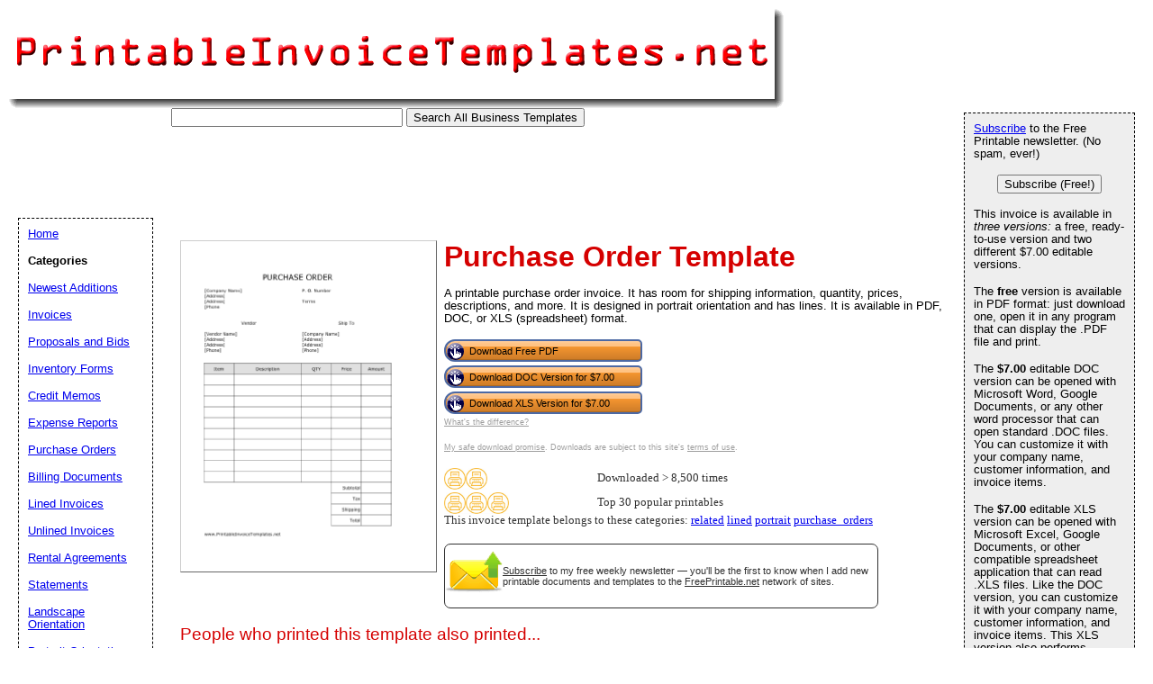

--- FILE ---
content_type: text/html; charset=utf-8
request_url: https://www.google.com/recaptcha/api2/aframe
body_size: 268
content:
<!DOCTYPE HTML><html><head><meta http-equiv="content-type" content="text/html; charset=UTF-8"></head><body><script nonce="JlhhQjjUSi2V0kXHE43-lg">/** Anti-fraud and anti-abuse applications only. See google.com/recaptcha */ try{var clients={'sodar':'https://pagead2.googlesyndication.com/pagead/sodar?'};window.addEventListener("message",function(a){try{if(a.source===window.parent){var b=JSON.parse(a.data);var c=clients[b['id']];if(c){var d=document.createElement('img');d.src=c+b['params']+'&rc='+(localStorage.getItem("rc::a")?sessionStorage.getItem("rc::b"):"");window.document.body.appendChild(d);sessionStorage.setItem("rc::e",parseInt(sessionStorage.getItem("rc::e")||0)+1);localStorage.setItem("rc::h",'1768695666430');}}}catch(b){}});window.parent.postMessage("_grecaptcha_ready", "*");}catch(b){}</script></body></html>

--- FILE ---
content_type: text/css
request_url: https://www.printableinvoicetemplates.net/logo_ad_style.css
body_size: -351
content:
#navleft {
  position: absolute;
  width: 128px;
  top: 242px;
  left: 20px;
  font-size: 0.9em;
  border: 1px dashed black;
  background-color: white;
  padding: 10px;
  z-index: 2;
}


#logo-header {
  margin: 0px;
  padding: 10px;
  background: white;
  height: 237px;
}
